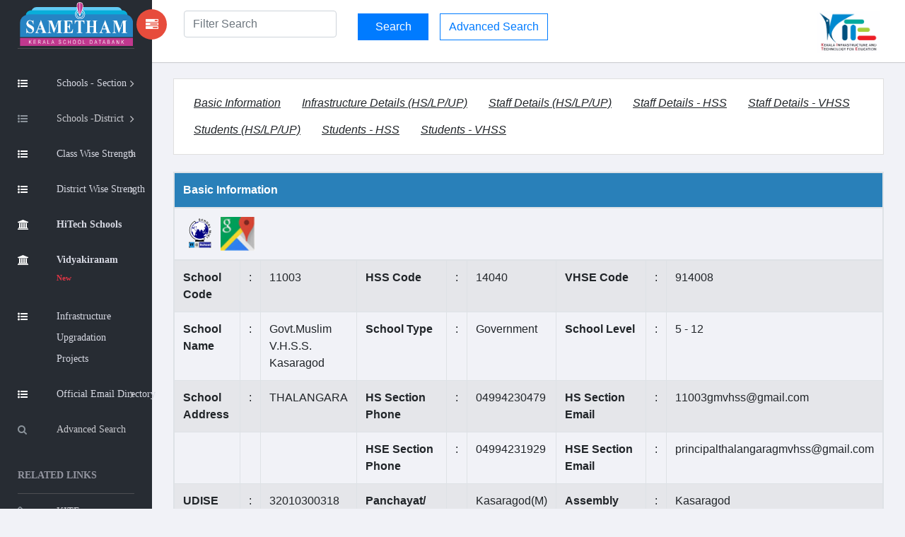

--- FILE ---
content_type: text/html; charset=UTF-8
request_url: https://sametham.kite.kerala.gov.in/11003
body_size: 50220
content:
<!doctype html>
<html class="no-js" lang="en">

<head>
    <meta charset="utf-8">
    <meta http-equiv="X-UA-Compatible" content="IE=edge">

    <!-- SEO -->
<meta name="keywords" content="Sametham,sametham,Sametham kite,sametham school, kite sametham,kite,KITE Sametham, Kerala School Data Bank, find school Kerala, school directory Kerala, school list Kerala, government schools Kerala, aided schools Kerala, unaided schools Kerala, school details Kerala, academic information Kerala, school infrastructure Kerala, Kerala education statistics, Kerala school database, search schools Kerala, Kerala school info, Kerala education portal" />
    <meta name="description" content="Sametham, the official Kerala School Data Bank by KITE, provides authentic academic and infrastructure details of government, aided, and recognized unaided schools across Kerala.">
    <meta name="viewport" content="width=device-width, initial-scale=1">
    <meta name="google-site-verification" content="Xf-JWj9GDTaEpS4G16oQR1TZHZAvi9Qgdv-e6dPoQJo" />
    <title>Sametham - Kerala School Data Bank | KITE</title>

    <!-- IMPORTANT for Google -->
    <meta name="robots" content="index, follow">
    

    <!-- Theme / Favicon -->
    <meta name="theme-color" content="#ffffff">
    <link rel="shortcut icon" href="https://sametham.kite.kerala.gov.in/assets/images/favicon.ico">
	
    <!-- CSS -->
    <link rel="stylesheet" href="https://sametham.kite.kerala.gov.in/assets/vendors/bootstrap/dist/css/bootstrap.min.css">
    <link rel="stylesheet" href="https://sametham.kite.kerala.gov.in/assets/vendors/font-awesome/css/font-awesome.min.css">
    <link rel="stylesheet" href="https://sametham.kite.kerala.gov.in/assets/vendors/themify-icons/css/themify-icons.css">
    <link rel="stylesheet" href="https://sametham.kite.kerala.gov.in/assets/vendors/flag-icon-css/css/flag-icon.min.css">
    <link rel="stylesheet" href="https://sametham.kite.kerala.gov.in/assets/css/style.css">

    <!-- Inline custom styles -->
    <style>
        @page {
            size: auto;
            margin: 3mm;
        }

        @media print {

            a,
            aside.left-panel,
            title,
            #header,
            #footer,
            .header,
            .footer {
                display: none !important;
                visibility: hidden !important;
            }

            a[href]:after {
                content: none !important;
            }
        }

        .panhead {
            background-color: #2980b9 !important;
            color: #ffffff;
        }

        .border-divs {
            border-radius: 8px !important;
        }

        .btn-2684c4 {
            color: #fff;
            background-color: #2684c4;
            border-color: #2684c4;
        }
    </style>

    <!-- jQuery -->
    <script src="https://sametham.kite.kerala.gov.in/assets/vendors/jquery/dist/jquery.min.js"></script>

    <!-- Analytics -->
    <script>
        var site_url = "https://sametham.kite.kerala.gov.in/";
        var img_url = "https://sametham.kite.kerala.gov.in/";
        var base_path = "https://sametham.kite.kerala.gov.in/";

        window.dataLayer = window.dataLayer || [];

        function gtag() {
            dataLayer.push(arguments);
        }
        gtag('js', new Date());
        gtag('config', 'UA-90382178-3');

        $(document).ready(function() {
            $("#searchvals").focus();
        });

        var csrf_token = '';
    </script>

        </head>

<body>
    <!-- Left Panel -->
    <aside id="left-panel" class="left-panel">
        <nav class="navbar navbar-expand-sm navbar-default">
            <div class="navbar-header">
                <button class="navbar-toggler" type="button" data-toggle="collapse" data-target="#main-menu" aria-controls="main-menu" aria-expanded="false" aria-label="Toggle navigation">
                    <i class="fa fa-bars"></i>
                </button>
                <a class="navbar-brand" href="https://sametham.kite.kerala.gov.in/">
                    <img src="https://sametham.kite.kerala.gov.in/assets/images/sametham.png" alt="Sametham">
                </a>
                <a class="navbar-brand hidden" href="https://sametham.kite.kerala.gov.in/"><i class="fa fa-home"></i></a>
            </div>
            <br>
            <div id="main-menu" class="main-menu collapse navbar-collapse">
                <ul class="nav navbar-nav">
  <!--  <li class="active">
        <a href="https://sametham.kite.kerala.gov.in/"> <i class="menu-icon fa fa-home"></i>Home </a>
    </li>-->
    <li class="menu-item-has-children dropdown active" title="Schools -Section">
        <a href="#" class="dropdown-toggle" data-toggle="dropdown" aria-haspopup="true" aria-expanded="false"> <i class="menu-icon fa fa-list-ul"></i>Schools - Section </a>
        <ul class="sub-menu children dropdown-menu">
            <li><i class="fa fa-file"></i><a href="https://sametham.kite.kerala.gov.in/publicView/districtwise/LP">LP Schools</a></li>
            <li><i class="fa fa-file"></i><a href="https://sametham.kite.kerala.gov.in/publicView/districtwise/UP">UP Schools</a></li>
            <li><i class="fa fa-file"></i><a href="https://sametham.kite.kerala.gov.in/publicView/districtwise/HS">High Schools</a></li>
            <li><i class="fa fa-file"></i><a href="https://sametham.kite.kerala.gov.in/publicView/schoolconsolidationhse">HSE Schools</a></li>
            <li><i class="fa fa-file"></i><a href="https://sametham.kite.kerala.gov.in/publicView/schoolconsolidationvhse">VHSE Schools</a></li>
        </ul>
    </li>

    <li class="menu-item-has-children dropdown"  title="Schools -District">
      <a href="#" class="dropdown-toggle" data-toggle="dropdown" aria-haspopup="true" aria-expanded="false"> <i class="menu-icon fa fa-list-ul"></i>Schools -District</a>
      <ul class="sub-menu children dropdown-menu">
          <li><i class="fa fa-file"></i><a href="https://sametham.kite.kerala.gov.in/search/districtWiseSchools/1">TVM</a></li>
          <li><i class="fa fa-file"></i><a href="https://sametham.kite.kerala.gov.in/search/districtWiseSchools/2">KLM</a></li>
          <li><i class="fa fa-file"></i><a href="https://sametham.kite.kerala.gov.in/search/districtWiseSchools/3">PTN</a></li>
          <li><i class="fa fa-file"></i><a href="https://sametham.kite.kerala.gov.in/search/districtWiseSchools/4">ALP</a></li>
          <li><i class="fa fa-file"></i><a href="https://sametham.kite.kerala.gov.in/search/districtWiseSchools/5">KTM</a></li>
          <li><i class="fa fa-file"></i><a href="https://sametham.kite.kerala.gov.in/search/districtWiseSchools/6">IDK</a></li>
          <li><i class="fa fa-file"></i><a href="https://sametham.kite.kerala.gov.in/search/districtWiseSchools/7">EKM</a></li>
          <li><i class="fa fa-file"></i><a href="https://sametham.kite.kerala.gov.in/search/districtWiseSchools/8">TSR</a></li>
          <li><i class="fa fa-file"></i><a href="https://sametham.kite.kerala.gov.in/search/districtWiseSchools/9">PKD</a></li>
          <li><i class="fa fa-file"></i><a href="https://sametham.kite.kerala.gov.in/search/districtWiseSchools/10">MLP</a></li>
          <li><i class="fa fa-file"></i><a href="https://sametham.kite.kerala.gov.in/search/districtWiseSchools/11">KKD</a></li>
          <li><i class="fa fa-file"></i><a href="https://sametham.kite.kerala.gov.in/search/districtWiseSchools/12">WYD</a></li>
          <li><i class="fa fa-file"></i><a href="https://sametham.kite.kerala.gov.in/search/districtWiseSchools/13">KNR</a></li>
          <li><i class="fa fa-file"></i><a href="https://sametham.kite.kerala.gov.in/search/districtWiseSchools/14">KGD</a></li> 
        </ul>
    </li>


    <li class="menu-item-has-children dropdown active" title="Schools -Section">
        <a href="#" class="dropdown-toggle" data-toggle="dropdown" aria-haspopup="true" aria-expanded="false"> <i class="menu-icon fa fa-list-ul"></i><div class="nav wrapclass">Class Wise Strength</div></a>
        <ul class="sub-menu children dropdown-menu">
			<li><i class="fa fa-file"></i><a href="https://sametham.kite.kerala.gov.in/welcome/studsC2025">Academic Year 2025-26</a></li>
            <!--<li><i class="fa fa-file"></i><a href="https://sametham.kite.kerala.gov.in/welcome/studsC2023">Academic Year 2023-24</a></li>-->
            <!--<li><i class="fa fa-file"></i><a href="https://sametham.kite.kerala.gov.in/welcome/studsC2022">Academic Year 2022-23</a></li>-->
            <!--<li><i class="fa fa-file"></i><a href="https://sametham.kite.kerala.gov.in/welcome/sixthWorkingdayC2019">Academic Year 2019-20</a></li>
            <li><i class="fa fa-file"></i><a href="https://sametham.kite.kerala.gov.in/welcome/sixthWorkingdayC2018">Academic Year 2018-19</a></li>-->
        </ul>
    </li>

    <li class="menu-item-has-children dropdown active" title="Schools -Section">
        <a href="#" class="dropdown-toggle" data-toggle="dropdown" aria-haspopup="true" aria-expanded="false"> <i class="menu-icon fa fa-list-ul"></i><div class="nav wrapclass">District Wise Strength</div></a>
        <ul class="sub-menu children dropdown-menu">
			<li><i class="fa fa-file"></i><a href="https://sametham.kite.kerala.gov.in/welcome/studsD2025">Academic Year 2025-26</a></li>
            <!--<li><i class="fa fa-file"></i><a href="https://sametham.kite.kerala.gov.in/welcome/studsD2023">Academic Year 2023-24</a></li>-->
            <!--<li><i class="fa fa-file"></i><a href="https://sametham.kite.kerala.gov.in/welcome/studsD2022">Academic Year 2022-23</a></li>-->
            <!--<li><i class="fa fa-file"></i><a href="https://sametham.kite.kerala.gov.in/welcome/sixthWorkingdayD2019">Academic Year 2019-20</a></li>
            <li><i class="fa fa-file"></i><a href="https://sametham.kite.kerala.gov.in/welcome/sixthWorkingdayD2018">Academic Year 2018-19</a></li>-->
        </ul>
    </li>
    <li title="HiTech Schools" class="active">
        <a href="https://sametham.kite.kerala.gov.in/hitech/dashboard"> <i class="menu-icon fa fa-bank"></i><div class="nav wrapclass"><b>HiTech Schools</b></div></a>
    </li>
        <li title="HiTech Schools" class="active">
        <a href="https://sametham.kite.kerala.gov.in/vidhyakiranam/dashboard"> <i class="menu-icon fa fa-bank"></i><div class="nav wrapclass"><b>Vidyakiranam<sup class="text-danger"> New</sup></b></div></a>
    </li>
    <li title="KIIFB Funded Schools" class="active">
       <a href="https://sametham.kite.kerala.gov.in/KIIFBFundedSchools"> <i class="menu-icon fa fa-list-ul"></i><div class="nav wrapclass">Infrastructure Upgradation Projects</div></a>
    </li>
    <!-- <li class="menu-item-has-children dropdown active" title="Infrastructure">
        <a href="https://sametham.kite.kerala.gov.in/KIIFBFundedSchools"><i class="menu-icon fa fa-list-ul"> KIIFB Funded Schools</a> -->
        <!-- <ul class="sub-menu children dropdown-menu">
        <li><i class="fa fa-file"></i><a href="https://sametham.kite.kerala.gov.in/KIIFBFundedSchools">KIIFB Funded Schools</a></li>
        </ul> -->
    <!-- </li> -->
    <li class="menu-item-has-children dropdown active" title="Email Directory">
    <a href="#" class="dropdown-toggle" data-toggle="dropdown" aria-haspopup="true" aria-expanded="false"> <i class="menu-icon fa fa-list-ul"></i><div class="nav wrapclass">Official Email Directory</div></a>
        <ul class="sub-menu children dropdown-menu">
          <li><i class="fa fa-file"></i><a href="https://sametham.kite.kerala.gov.in/Emaildirectory/dge">DGE Office</a></li>
          <li><i class="fa fa-file"></i><a href="https://sametham.kite.kerala.gov.in/Emaildirectory/dde">DDE Offices</a></li>
          <li><i class="fa fa-file"></i><a href="https://sametham.kite.kerala.gov.in/Emaildirectory/deo">DEO Offices</a></li>
          <li><i class="fa fa-file"></i><a href="https://sametham.kite.kerala.gov.in/Emaildirectory/aeo">AEO Offices</a></li>
        </ul>
    </li>
   <!-- <li title="HiTech Schools">
        <a href="https://sametham.kite.kerala.gov.in/hitech/dashboard"> <i class="menu-icon fa fa-bank"></i>HiTech Schools<sup class="text-warning"> New</sup> </a>
    </li> -->
     <li title="Advanced Search">
        <a href="https://sametham.kite.kerala.gov.in/search/advanced_search_interface"> <i class="menu-icon fa fa-search"></i>Advanced Search </a>
    </li>



    <h3 class="menu-title">Related Links</h3><!-- /.menu-title -->
    <li title="KITE" > <a href="http://www.kite.kerala.gov.in/" target="_blank"> <i class="menu-icon fa fa-link"></i>KITE </a></li>
    <li title="SAMAGRA"> <a href="https://samagra.kite.kerala.gov.in/" target="_blank"> <i class="menu-icon fa fa-link"></i>SAMAGRA</a></li>
    <li title="School Wiki"> <a href="https://schoolwiki.in/" target="_blank"> <i class="menu-icon fa fa-link"></i>School Wiki</a></li>
    <li title="VICTERS"> <a href="https://victers.kite.kerala.gov.in/" target="_blank"> <i class="menu-icon fa fa-link"></i>VICTERS</a></li>
    <li title="SAMPOORNA"> <a href="https://sampoorna.kite.kerala.gov.in" target="_blank"> <i class="menu-icon fa fa-link"></i>SAMPOORNA</a></li>
    <li title="KOOL"> <a href="https://kool.kite.kerala.gov.in/" target="_blank"> <i class="menu-icon fa fa-link" ></i>KOOL</a></li>
    <li title="Little Kites"> <a href="https://kite.kerala.gov.in/littlekites/lkms/" target="_blank"> <i class="menu-icon fa fa-link" title="KOOL"></i>Little Kite's</a></li>

    <h5 class="menu-title" title="KITE State Office">Contact No</h5>
    <li> <a href="javascript:void(0)"> <i class="menu-icon fa fa-phone" title="Contact"></i>0471 2529800</a></li>
    <li> <a href="javascript:void(0)"> <i class="menu-icon fa  " title="Email"></i>contact@kite.kerala.gov.in</a></li>
 </ul>
            </div>
        </nav>
    </aside>

    <!-- Right Panel -->
    <div id="right-panel" class="right-panel">
        <!-- Header -->
                <header id="header" class="header">
            <div class="header-menu">
    <form method="post" class="search-form" id="live-search-form" name="live-search-form" style="display:inline;"  action="https://sametham.kite.kerala.gov.in/search">
        <div class="col-lg-3 col-md-3 col-sm-2 col-xs-3">
            <a id="menuToggle" style="display: flex !important;
  justify-content: space-around !important;
  align-items: center !important;" class="menutoggle pull-left"><i class="fa fa fa-tasks"></i></a>
            <div class="header-left" style='margin-left:10px;'>
                <input type="text" name="liveSearchVals" id="liveSearchVals" class="form-control" placeholder="Filter Search" style="display:inline;" autocomplete="off">
                <input type="hidden" name="searchvals" id="searchvals" class="form-control" placeholder="Enter School Code or School Name">
                <div id="liveSearchResults" class="dropdown-menu show" aria-labelledby="dropdownMenuButton" x-placement="bottom-start"  
                     style="display:none;position: absolute; transform: translate3d(0px, 40px, 0px); top: 95%; left: 4%; 
                     will-change: transform;min-width:21rem;">

                </div>
            </div>
        </div>
        <div class="col-lg-6 col-md-9 col-sm-9 col-xs-9" id="liveSearchDiv">
            <input type="submit" name="" class="btn btn-primary" value="Search" id=""  style="display:inline; width:100px;margin-top:4px;margin-bottom:4px;">
            &nbsp;&nbsp;
            <a href="https://sametham.kite.kerala.gov.in/search/advanced_search_interface" class="btn btn-outline-primary">Advanced Search</a>
        </div>
        <div class="col-lg-3 col-sm-1">
            <div class="user-area dropdown float-right">
                <a href="javascript:void(0)" class="dropdown-toggle" data-toggle="dropdown" aria-haspopup="true" aria-expanded="false">
                    <img src="https://sametham.kite.kerala.gov.in/assets/images/kite_logo.png" style="height:60px;">
                </a>
            </div>
        </div>
    </form>
        </header>
        
        <div class="content mt-3">
            <!-- #page-title end -->
<style>
td{
  text-align:left!important;
}
.panhead{
	background-color:#2980b9!important;color:#ffffff;
}
  #infra tr td:nth-child(1) { font-weight:bold; }
  #infra tr td:nth-child(4) { font-weight:bold; }
  #infra tr td:nth-child(7) { font-weight:bold; }

	#basic tr td:nth-child(1) { font-weight:bold; }
	#basic tr td:nth-child(4) { font-weight:bold; }
	#basic tr td:nth-child(7) { font-weight:bold; }
</style>




<div class="col-lg-12">
  <div class="card">
  <div class="card-body">
 <a href="#Basic_Information" class="btn"><u><i>Basic Information</i></u></a>

 <a href="#infra-lpuphs" class="btn"><u><i> Infrastructure Details (HS/LP/UP)</i></u> </a>

  <a href="#staff-lpuphs" class="btn"><u><i>Staff Details (HS/LP/UP)</i></u></a>

  <a href="#staff-hss" class="btn"><u><i>Staff Details - HSS</i></u></a>

  <a href="#staff-vhss" class="btn"><u><i>Staff Details - VHSS</i></u></a>

  <a href="#students-lpuphs" class="btn"><u><i>Students (HS/LP/UP)</i></u> </a>

  <a href="#students-hss" class="btn"><u><i>Students - HSS</i></u></a>

  <a href="#students-vhss" class="btn"><u><i>Students - VHSS</i></u></a>
</div>
</div>
</div>
<div class="col-lg-12" id="Basic_Information">
    <div class="table table-responsive table-bordered"   >
        <table class="table table-striped" id="basic">
            <thead>
                <tr class="panhead">
                    <th colspan="12">Basic Information </td>
                </tr>
								<tr class=" ">
                    <th colspan="12"><a target="_blank" href="https://schoolwiki.in/11003" title="school Wiki "><img  title="School Wiki " width="5%" class="imgwiki" src="https://sametham.kite.kerala.gov.in/assets/images/Schoolwiki-logo.png"></a>											<a target="_blank" href="http://maps.google.com/maps?q=12.485488999999999,74.990594000000002"><img title="Location"  style="width:5%" src="https://sametham.kite.kerala.gov.in/assets/images/googlemap.png"> </a>										 </td>
                </tr>

            </thead>
            <tbody>
                <tr  >
                    <td>School Code</td>
                    <td>:</td>
                    <td>11003</td>
                    <td>HSS Code</td>
                    <td>:</td>
                    <td>14040                    </td>
                    <td>VHSE Code</td>
                    <td>:</td>
                    <td>914008                    </td>
                </tr>





                <tr  >
                    <td>School Name</td>
                    <td>:</td>
                    <td>Govt.Muslim V.H.S.S.<br>Kasaragod</td>
                    <td>School Type</td>
                    <td>:</td>
                    <td>Government</td>
                    <td>School Level</td>
                    <td>:</td>
                    <td>5 - 12 </td>
                </tr>
                <tr  >
                    <td>School Address</td>
                    <td>:</td>
                    <td>THALANGARA</td>
                    <td>HS Section Phone</td>
                    <td>:</td>
                    <td>04994230479</td>
                    <td>HS Section Email</td>
                    <td>:</td>
                    <td>11003gmvhss@gmail.com</td>
                </tr>

                <tr  >
                    <td> &nbsp; </td>
                    <td> &nbsp;</td>
                    <td>&nbsp;</td>
                    <td>HSE Section Phone</td>
                    <td>:</td>
                    <td>04994231929</td>
                    <td>HSE Section Email</td>
                    <td>:</td>
                    <td>principalthalangaragmvhss@gmail.com</td>
                </tr>


                <tr  >
                    <td>UDISE Code</td>
                    <td> : </td>
                    <td>32010300318</td>
                    <td>Panchayat/ Municipality/<br> Corporation</td>
                    <td>&nbsp;</td>
                    <td>Kasaragod<span title="Muncipality">(M)</span></td>
                    <td>Assembly Constituency</td>
                    <td>:</td>
                    <td>Kasaragod</td>
                </tr>
                <tr  >
                    <td>Revenue District</td>
                    <td>:</td>
                    <td>Kasaragod</td>
                    <td>Education District</td>
                    <td>:</td>
                    <td>Kasaragod</td>
                    <td>Sub District</td>
                    <td>:</td>
                    <td>Kasaragod</td>
                </tr>
                <tr  >
                    <td>PIN Code</td>
                    <td>:</td>
                    <td>671122</td>
                    <td>Parliament Constituency</td>
                    <td>:</td>
                    <td>Kasaragod
</td>
                    <td>Is Hilly Area</td>
                    <td>:</td>
                    <td>Yes                    </td>
                </tr>
                <tr  >
                    <td>Is Coastal Area</td>
                    <td>:</td>
                    <td>No                    </td>
                    <td>School Established <br>Year</td>
                    <td>:</td>
                    <td>1944                    </td>
                    <td>HSE Start Year</td>
                    <td>:</td>
                    <td>2004</td>
                </tr>
            </tbody>
        </table>
    </div>
</div>
<div class="col-lg-12"  id="infra-lpuphs">
    <div class="table table-responsive">
        <table class="table table-striped" id="infra">
            <thead>
                <tr class="panhead">
                    <th colspan="12" class="font-size15"  style="font-weight:bold;">Infrastructure Details (HS/LP/UP)</td>
                </tr>
            </thead>
            <tbody>
                <tr>
                    <td>1. Total Area (Acre)</td>
                    <td>:</td>
                    <td>3 ACRE 98 SENT</td>
                    <td>2. Survey Number(s)</td>
                    <td>:</td>
                    <td>56/4</td>
                    <td>3. Land Obtained for<br> Establishing School</td>
                    <td>:</td>
                    <td>Donated by an Organization</td>
                </tr>
                <tr>
                    <td>4. Land Protected by<br>
                    </td>
                    <td>:</td>
                    <td>Fully</td>
                    <td>5. Building Type</td><td>: </td>
                    <td>Pucaa                    </td>
                    <td>6. Building Plinth Area </td><td>: </td>
                    <td>30000                    </td>
                </tr>
                <tr>
                    <td>7. Building Ownership</td><td>: </td>
                    <td >Owned                    </td>
                    <td>8. Library</td>
                    <td>: </td>
                    <td >Yes<br>No of books: 4854                    </td>
                    <td>9. Electrification</td>
                    <td>: </td>
                    <td>Yes                    </td>
                </tr>
                <tr>
                    <td>10. Solar Power</td>
                    <td>: </td>
                    <td>No                    </td>
                    <td>11. Drinking Water</td>
                    <td>: </td>
                    <td>Borewll                    </td>
                    <td>12. Net Connectivity</td>
                    <td>: </td>
                    <td >Yes                    </td>
                </tr>
                <tr>
                    <td>13. Total Class Room </td><td>: </td>
                    <td >35                    </td>
                    <td>14. Multi Media Room</td><td>: </td>
                    <td >Yes                    </td>
                    <td>15. Total Smart Class Room </td><td>: </td>
                    <td>14                    </td>
                </tr>
                <tr>
                    <td>16. Little KITES </td><td>: </td>
                    <td>Yes                    </td>
                    <td>17. Total Staff Room  </td><td>: </td>
                    <td>3                    </td>
                    <td>18. Computer Lab</td><td>: </td>
                    <td>Yes                    </td>
                </tr>
                <tr>
                    <td>19. Science Lab</td><td>: </td>
                    <td> Yes                    </td>
                    <td>20. Total no.of Computers <br>Available in the School </td><td>: </td>
                    <td> 15                    </td>
                    <td>21. Total no.of Printers <br>Available in the School </td><td>: </td>
                    <td> 1                    </td>
                </tr>
                <tr>
                    <td>22. First Aid Room</td><td>: </td>
                    <td>No                    </td>
                    <td>23. Public Addressing system</td><td>: </td>
                    <td>Yes                    </td>
                    <td>24. Kitchen </td><td>: </td>
                    <td>Yes                    </td>
                </tr>
                <tr>
                    <td>25. CCTV </td><td>: </td>
                    <td>No                    </td>
                    <td>26. Store (Book/Stationary) </td><td>: </td>
                    <td>No                    </td>
                    <td>27. TV Hall</td><td>: </td>
                    <td>No                    </td>
                </tr>
                <tr>
                    <td>28. Canteen</td><td>: </td>
                    <td>No                    </td>
                    <td>29. Rainwater Harvesting</td><td>: </td>
                    <td>Yes                    </td>
                    <td>30. Play Ground</td><td>: </td>
                    <td>Yes  Football                    </td>
                </tr>
                <tr>
                    <td>31. Waste Management System</td><td>: </td>
                    <td>Yes                    </td>
                    <td>32. Autism Park</td><td>: </td>
                    <td>No                    </td>
                    <td>33. Dining Hall</td><td>: </td>
                    <td>Yes                    </td>
                </tr>
                <tr>
                    <td>34. Auditorium </td><td>: </td>
                    <td>Yes                    </td>
                    <td>35. Indoor Stadium </td><td>: </td>
                    <td>No                    </td>
                    <td>36. Students Police </td><td>: </td>
                    <td>No                    </td>
                </tr>
                <tr>
                    <td>37. Music Class Room </td><td>: </td>
                    <td>No                    </td>
                    <td>38. Activities </td><td>: </td>
                    <td> NSS                    </td>
                    <td>39. Agricultural Activity </td><td>: </td>
                    <td>No                    </td>
                </tr>
                <tr>
                    <td>40. Toilet </td><td>: </td>
                    <td>Yes                    </td>
                    <td>41. She Toilet </td><td>: </td>
                    <td>Yes                    </td>
                    <td>42. No. of Toilets for Boys  </td><td>: </td>
                    <td>8                    </td>
                </tr>
                <tr>
                    <td>43. No. of Toilets for Girls  </td><td>: </td>
                    <td>16                    </td>
                    <td>44. No. of Urinals for Boys  </td><td>: </td>
                    <td>8                    </td>
                    <td>45. No. of Urinals for Girls  </td><td>: </td>
                    <td>0                    </td>
                </tr>
                <tr>
                    <td>46. Parking Space </td><td>: </td>
                    <td>Yes                    </td>
                    <td>47. Garden </td><td>: </td>
                    <td>Yes                    </td>
                    <td>48. Transportation </td><td>: </td>
                    <td>                    </td>
                </tr>
                <tr>
                    <td>49. Hostel Facility </td><td>: </td>
                    <td>No                    </td>
                    <td>50. Bio-Gas </td><td>: </td>
                    <td>No                    </td>
                    <td>51. Incinerator Facility </td><td>: </td>
                    <td >No                    </td>
                </tr>
            </tbody>
        </table>
    </div>
</div>
<div class="col-lg-12" id="staff-lpuphs">
    <div class="table table-responsive"  data-userway-font-size="14">
        <table class="table table-striped ">
            <thead>
                <tr class="panhead">
                    <th colspan="9"  class="font-size15"  style="font-weight:bold;">  Staff Details - HS</td>
                </tr>
            </thead>
            <tbody>
                <tr>
                    <th >Head Master Name</td>
                    <td>:</td>
                    <td colspan="6">BINDU P D</td>

                </tr>
                                <tr>
                    <th colspan="9" class="font-size15"   style="font-weight:bold;color:#2980b9">Number of teaching and non teaching staffs  <i style="color: #74ad69">(Click on the links to view more details)</i></td>
                </tr>
                <tr><td colspan='3'>
                                         <a href='https://sametham.kite.kerala.gov.in/publicView/employees/11003/16B/0949'>Clerk -1 </a></td><td colspan='3'>
                                         <a href='https://sametham.kite.kerala.gov.in/publicView/employees/11003/16B/0952'>FTM -1 </a></td></tr><tr><td colspan='3'>
                                         <a href='https://sametham.kite.kerala.gov.in/publicView/employees/11003/16B/1001'>P D Teacher (HG) -2 </a></td><td colspan='3'>
                                         <a href='https://sametham.kite.kerala.gov.in/publicView/employees/11003/16B/1002'>P D Teacher (Senior Grade) -1 </a></td></tr><tr><td colspan='3'>
                                         <a href='https://sametham.kite.kerala.gov.in/publicView/employees/11003/16B/1245'>High School Assistant Social Science (HG) -1 </a></td><td colspan='3'>
                                         <a href='https://sametham.kite.kerala.gov.in/publicView/employees/11003/16B/1901'>High School Assistant English (Snr Gr) -1 </a></td></tr><tr><td colspan='3'>
                                         <a href='https://sametham.kite.kerala.gov.in/publicView/employees/11003/16B/2626'>High School Assistant Hindi -1 </a></td><td colspan='3'>
                                         <a href='https://sametham.kite.kerala.gov.in/publicView/employees/11003/16B/2628'>High School Assistant Arabic -2 </a></td></tr><tr><td colspan='3'>
                                         <a href='https://sametham.kite.kerala.gov.in/publicView/employees/11003/16B/2789'>High School Assistant Physical Science (HG) -1 </a></td><td colspan='3'>
                                         <a href='https://sametham.kite.kerala.gov.in/publicView/employees/11003/16B/30001'>Headmaster/Headmistress (High School) -1 </a></td></tr><tr><td colspan='3'>
                                         <a href='https://sametham.kite.kerala.gov.in/publicView/employees/11003/16B/30048'>Workshop Instructor in Electrical Engineering, Work experience (DTE) -1 </a></td><td colspan='3'>
                                         <a href='https://sametham.kite.kerala.gov.in/publicView/employees/11003/16B/5444'>Junior Hindi Teacher (Sr Gr) -1 </a></td></tr><tr><td colspan='3'>
                                         <a href='https://sametham.kite.kerala.gov.in/publicView/employees/11003/16B/5465'>High School Assistant Malayalam -2 </a></td><td colspan='3'>
                                         <a href='https://sametham.kite.kerala.gov.in/publicView/employees/11003/16B/5568'>High School Assistant Physical Science -1 </a></td></tr><tr><td colspan='3'>
                                         <a href='https://sametham.kite.kerala.gov.in/publicView/employees/11003/16B/5571'>High School Assistant Natural Science -2 </a></td><td colspan='3'>
                                         <a href='https://sametham.kite.kerala.gov.in/publicView/employees/11003/16B/5577'>High School Assistant Social Science -1 </a></td></tr><tr><td colspan='3'>
                                         <a href='https://sametham.kite.kerala.gov.in/publicView/employees/11003/16B/5580'>High School Assistant English -1 </a></td><td colspan='3'>
                                         <a href='https://sametham.kite.kerala.gov.in/publicView/employees/11003/16B/5687'>Physical Education Teacher -1 </a></td></tr><tr><td colspan='3'>
                                         <a href='https://sametham.kite.kerala.gov.in/publicView/employees/11003/16B/8001'>UP School Assistant -6 </a></td><td colspan='3'>
                                         <a href='https://sametham.kite.kerala.gov.in/publicView/employees/11003/16B/8588'>High School Assistant Hindi(HG) -1 </a></td></tr><tr><td colspan='3'>
                                         <a href='https://sametham.kite.kerala.gov.in/publicView/employees/11003/16B/8826'>Office Attendant -1 </a></td><td colspan='3'>
                                         <a href='https://sametham.kite.kerala.gov.in/publicView/employees/11003/16B/8915'>High School Assistant Mathematics -3 </a></td></tr><tr><td colspan='3'>
                                         <a href='https://sametham.kite.kerala.gov.in/publicView/employees/11003/16B/9987'>Office Attendant -1 </a></td><td colspan='3'>
                                         <a href='https://sametham.kite.kerala.gov.in/publicView/employees/11003/16B/9999'>Full time Arabic Teacher -1 </a></td></tr><tr><th  colspan="4"><a href=https://sametham.kite.kerala.gov.in/publicView/employees/11003/16B> Total Employees - 35</a></th></tr>             </tbody>
        </table>
    </div>
</div>
    <div class="col-lg-12"  id="staff-hss">
        <div class="table table-responsive">
            <table class="table table-striped" >
                <thead>
                    <tr class="panhead">
                        <td colspan="6"  class="font-size15"  style="font-weight:bold;" >Staff Details - HSS</td>
                    </tr>
                </thead>
                <tbody>
                  <tr>
                      <th >Principal Name</td>
                      <td>:</td>
                      <td colspan="4">
                  NASEEMA M                       </td>
                  </tr>
                  <tr><td colspan="4" style="color:red;">No Data Found!</td></tr>

            </table>
        </div>

    </div>


<div class="col-lg-12"  id="staff-vhss">
<div class="table table-responsive">
<table class="table table-striped" >
<thead>
<tr class="panhead">
<td colspan="6"  class="font-size15"  style="font-weight:bold;">Staff Details - VHSS</td>
</tr>
</thead>
<tbody>
<tr><td colspan="4" style="color:red;">No Data Found!</td></tr>

</table>
</div>

</div>


<div class="col-lg-12" id="students-lpuphs">
    <div class="table table-responsive"  data-userway-font-size="14">
        <table class="table table-striped"  style="text-align: center;">
            <thead>
                <tr class="panhead">
                    <th colspan="16" class="font-size15"   style="font-weight:bold;">Students Details 2025-26 ( മീ‍ഡിയം അടിസ്ഥാനമാക്കിയുള്ള കുുട്ടികളുടെ എണ്ണം )</td>
                </tr>
            </thead>
            <tbody>
                <tr style="font-weight:bold;text-transform:uppercase;" class="font-size15">
                    <td style="text-align: center;" rowspan="3">Standard</td>
                </tr>
                <tr style="font-weight:bold;text-transform:uppercase;"  class="font-size15">
                    <td colspan="3" style="text-align: center">Malayalam</td>
                    <td colspan="3" style="text-align: center">English</td>
                    <td colspan="3" style="text-align: center">Tamil</td>
                    <td colspan="3" style="text-align: center">Kannada</td>
                    <td colspan="3" style="text-align: center">ALL</td>
                </tr>
                <tr style="font-weight:bold; font-size:9px;text-transform:uppercase;"  class="font-size13">
                    <td>Boys</td>
                    <td>Girls</td>
                    <td>Total</td>
                    <td>Boys</td>
                    <td>Girls</td>
                    <td>Total</td>
                    <td>Boys</td>
                    <td>Girls</td>
                    <td>Total</td>
                    <td>Boys</td>
                    <td>Girls</td>
                    <td>Total</td>
                    <td>Boys</td>
                    <td>Girls</td>
                    <td>Total</td>
                </tr>
                                        <tr class="row-odd">

                            <td style="font-weight:bold;">5</td>

                            <td>10</td>
                            <td>8</td>
                            <td>18</td>

                            <td>18</td>
                            <td>18</td>
                            <td>36</td>


                            <td>0</td>
                            <td>0</td>
                            <td>0</td>


                            <td>0</td>
                            <td>0</td>
                            <td>0</td>

                            <td>28</td>
                            <td>26</td>
                            <td>54</td>

                        </tr>

                                <tr class="row-even">

                            <td style="font-weight:bold;">6</td>

                            <td>5</td>
                            <td>7</td>
                            <td>12</td>

                            <td>30</td>
                            <td>25</td>
                            <td>55</td>


                            <td>0</td>
                            <td>0</td>
                            <td>0</td>


                            <td>0</td>
                            <td>0</td>
                            <td>0</td>

                            <td>35</td>
                            <td>32</td>
                            <td>67</td>

                        </tr>

                                <tr class="row-odd">

                            <td style="font-weight:bold;">7</td>

                            <td>14</td>
                            <td>20</td>
                            <td>34</td>

                            <td>25</td>
                            <td>31</td>
                            <td>56</td>


                            <td>0</td>
                            <td>0</td>
                            <td>0</td>


                            <td>0</td>
                            <td>0</td>
                            <td>0</td>

                            <td>39</td>
                            <td>51</td>
                            <td>90</td>

                        </tr>

                                <tr class="row-even">

                            <td style="font-weight:bold;">8</td>

                            <td>30</td>
                            <td>16</td>
                            <td>46</td>

                            <td>34</td>
                            <td>41</td>
                            <td>75</td>


                            <td>0</td>
                            <td>0</td>
                            <td>0</td>


                            <td>0</td>
                            <td>0</td>
                            <td>0</td>

                            <td>64</td>
                            <td>57</td>
                            <td>121</td>

                        </tr>

                                <tr class="row-odd">

                            <td style="font-weight:bold;">9</td>

                            <td>27</td>
                            <td>19</td>
                            <td>46</td>

                            <td>48</td>
                            <td>38</td>
                            <td>86</td>


                            <td>0</td>
                            <td>0</td>
                            <td>0</td>


                            <td>0</td>
                            <td>0</td>
                            <td>0</td>

                            <td>75</td>
                            <td>57</td>
                            <td>132</td>

                        </tr>

                                <tr class="row-even">

                            <td style="font-weight:bold;">10</td>

                            <td>29</td>
                            <td>20</td>
                            <td>49</td>

                            <td>48</td>
                            <td>36</td>
                            <td>84</td>


                            <td>0</td>
                            <td>0</td>
                            <td>0</td>


                            <td>0</td>
                            <td>0</td>
                            <td>0</td>

                            <td>77</td>
                            <td>56</td>
                            <td>133</td>

                        </tr>

                            <tr style="font-weight:bold;"  class="row-even" >
                        <td align="center" colspan="">Total</td>
                        <td> 115 </td>
                        <td> 90 </td>
                        <td> 205 </td>

                        <td> 203 </td>
                        <td> 189 </td>
                        <td> 392 </td>

                        <td> 0 </td>
                        <td> 0 </td>
                        <td> 0 </td>

                        <td> 0 </td>
                        <td> 0 </td>
                        <td> 0 </td>

                        <td> 318 </td>
                        <td> 279 </td>
                        <td style="color:blue"> 597 </td>
                    </tr>
            </tbody>
        </table>
    </div>
</div>

                        <div class="col-lg-12" id="students-hss" >
        <div class="table table-responsive table-bordered"  data-userway-font-size="14">
            <table class="table table-striped"  style="text-align: center;">
                <thead>
                    <tr class="panhead">
                        <th colspan="5" class="font-size15"   style="font-weight:bold;">Students Details of HSS ( ഹയർ സെക്കൻഡറി കുുട്ടികളുടെ എണ്ണം )</td>
                    </tr>
                </thead>
                <tbody>
                    <tr style="font-weight:bold;text-transform:uppercase;" class="font-size15">
                        <td style="text-align: center;"  >Standard</td>
                        <td   style="text-align: center">Science</td>
                        <td   style="text-align: center">Commerce</td>
                        <td   style="text-align: center">Humanities</td>
                        <td   style="text-align: center">ALL</td>
                    </tr>
                    <!-- <tr style="font-weight:bold;text-transform:uppercase;"  class="font-size15">
                        <td colspan="3" style="text-align: center">Science</td>
                        <td colspan="3" style="text-align: center">Commerce</td>
                        <td colspan="3" style="text-align: center">Humanities</td>
                        <td colspan="3" style="text-align: center">ALL</td>
                    </tr> -->
                    <!-- <tr style="font-weight:bold;text-transform:uppercase;"  class="font-size15">
                        <td   style="text-align: center">Science</td>
                        <td   style="text-align: center">Commerce</td>
                        <td   style="text-align: center">Humanities</td>
                        <td   style="text-align: center">ALL</td>
                    </tr> -->
                    <!-- <tr style="font-weight:bold; font-size:9px;text-transform:uppercase;"  class="font-size13">

                        <td>Boys</td>
                        <td>Girls</td>
                        <td>Total</td>

                        <td>Boys</td>
                        <td>Girls</td>
                        <td>Total</td>

                        <td>Boys</td>
                        <td>Girls</td>
                        <td>Total</td>

                        <td>Boys</td>
                        <td>Girls</td>
                        <td>Total</td>
                    </tr> -->
                  
                    <!-- <tr class="row-even">
                        <td style="font-weight:bold;"> + 1</a>
                        </td>
                        <td></td>
                        <td></td>
                        <td>0</td>
                        <td></td >
                        <td></td>
                        <td>0</td>
                        <td></td>
                        <td></td>
                        <td>0</td>
                        <td>0</td>
                        <td>0</td>
                        <td style="color:blue; font-weight:bold;">0</td>
                    </tr> -->
                    <tr class="row-even">
                        <td style="font-weight:bold;"> + 1</a>
                        </td>
                        <td>65</td>
                        <td>125</td >
                        <td>64</td>
                        <td style="color:blue; font-weight:bold;">254</td>
                    </tr>
                    <tr class="row-even">
                        <td style="font-weight:bold;"> + 2</a>
                        </td>
                        <td>67</td>
                        <td>72</td >
                        <td>68</td>
                        <td style="color:blue; font-weight:bold;">207</td>
                    </tr>
                    <!-- <tr class="row-even">
                        <td style="font-weight:bold;"> + 2</a>
                        </td>
                        <td></td>
                        <td></td>
                        <td>0</td>
                        <td></td >
                        <td></td>
                        <td>0</td>
                        <td></td>
                        <td></td>
                        <td>0</td>
                        <td>0</td>
                        <td>0</td>
                        <td style="color:blue; font-weight:bold;">0</td>
                    </tr> -->
                </tbody>
            </table>
        </div>
    </div>
    <div class="col-lg-12" id="students-vhss">
        <div class="table table-responsive"  data-userway-font-size="14">
            <table class="table table-striped"  style="text-align: center;">
                <thead>
                    <tr class="panhead">
                        <th colspan="16" class="font-size15"   style="font-weight:bold;">Students Details of VHSS ( വി എച്ച് എസ് എസ് &nbsp; കുുട്ടികളുടെ എണ്ണം )</td>
                    </tr>
                </thead>
                <tbody>
                    <tr style="font-weight:bold;text-transform:uppercase;"  class="font-size15">
                        <td style="text-align: center">PLUS ONE</td>
                        <td style="text-align: center">PLUS TWO</td>
                        <td style="text-align: center">ALL</td>
                    </tr>
                    <tr>
                        <td>60</td>
                        <td>60</td>
                        <td>120</td>
                    </tr>
                </tbody>
            </table>
        </div>
    </div>
        </div>
    </div>

    <!-- Scripts -->
    <script src="https://sametham.kite.kerala.gov.in/assets/js/jquery.js"></script>
    <script src="https://sametham.kite.kerala.gov.in/assets/vendors/bootstrap/dist/js/bootstrap.min.js"></script>
    <script src="https://sametham.kite.kerala.gov.in/assets/js/main.js"></script>
    <script src="https://sametham.kite.kerala.gov.in/assets/js/dashboard.js"></script>
    <script src="https://sametham.kite.kerala.gov.in/assets/js/widgets.js"></script>

    <script>
        $(document).ready(function() {
            $("#districtwise").hide();
            $("#classs, #list, #totalS").addClass('clr');
            $("#graphicalview, #first, #second").hide();
        });

        function showvhseStuds(yr) {
            $("#first, #second, #total, #graphicalview").hide();
            $("#firstS, #totalS, #secondS, #graph").removeClass('clr');

            if (yr == '1') {
                $("#first").show();
                $("#firstS").addClass('clr');
            } else if (yr == '2') {
                $("#second").show();
                $("#secondS").addClass('clr');
            } else if (yr == '3') {
                $("#total").show();
                $("#totalS").addClass('clr');
            } else if (yr == '4') {
                $("#graphicalview").show();
                $("#graph").addClass('clr');
            }
        }
    </script>

    <script type="text/javascript">
        $(function() {
            if ($("#VIDHYAKIRANAM_form #VIDHYAKIRANAM_school").length > 0) {
                $("#VIDHYAKIRANAM_school").select2();
            }
            $('#VIDHYAKIRANAM_school').on('change', function() {
                var selectedValue = $(this).val();
                if (selectedValue) {
                    $("#VIDHYAKIRANAM_form").submit();
                }
            });
        });
    </script>
</body>

</html>


--- FILE ---
content_type: application/javascript
request_url: https://sametham.kite.kerala.gov.in/assets/js/dashboard.js
body_size: 3360
content:
( function ( $ ) {
    "use strict";


// const brandPrimary = '#20a8d8'
const brandSuccess = '#4dbd74'
const brandInfo = '#63c2de'
const brandDanger = '#f86c6b'

function convertHex (hex, opacity) {
  hex = hex.replace('#', '')
  const r = parseInt(hex.substring(0, 2), 16)
  const g = parseInt(hex.substring(2, 4), 16)
  const b = parseInt(hex.substring(4, 6), 16)

  const result = 'rgba(' + r + ',' + g + ',' + b + ',' + opacity / 100 + ')'
  return result
}

function random (min, max) {
  return Math.floor(Math.random() * (max - min + 1) + min)
}

    var elements = 27
    var data1 = []
    var data2 = []
    var data3 = []

    for (var i = 0; i <= elements; i++) {
      data1.push(random(50, 200))
      data2.push(random(80, 100))
      data3.push(65)
    }


    //Traffic Chart
    var ctx = document.getElementById( "trafficChart" );
    //ctx.height = 200;
    var myChart = new Chart( ctx, {
        type: 'line',
        data: {
            labels: ['M', 'T', 'W', 'T', 'F', 'S', 'S', 'M', 'T', 'W', 'T', 'F', 'S', 'S', 'M', 'T', 'W', 'T', 'F', 'S', 'S', 'M', 'T', 'W', 'T', 'F', 'S', 'S'],
            datasets: [
            {
              label: 'My First dataset',
              backgroundColor: convertHex(brandInfo, 10),
              borderColor: brandInfo,
              pointHoverBackgroundColor: '#fff',
              borderWidth: 2,
              data: data1
          },
          {
              label: 'My Second dataset',
              backgroundColor: 'transparent',
              borderColor: brandSuccess,
              pointHoverBackgroundColor: '#fff',
              borderWidth: 2,
              data: data2
          },
          {
              label: 'My Third dataset',
              backgroundColor: 'transparent',
              borderColor: brandDanger,
              pointHoverBackgroundColor: '#fff',
              borderWidth: 1,
              borderDash: [8, 5],
              data: data3
          }
          ]
        },
        options: {
            //   maintainAspectRatio: true,
            //   legend: {
            //     display: false
            // },
            // scales: {
            //     xAxes: [{
            //       display: false,
            //       categoryPercentage: 1,
            //       barPercentage: 0.5
            //     }],
            //     yAxes: [ {
            //         display: false
            //     } ]
            // }


            maintainAspectRatio: true,
            legend: {
                display: false
            },
            responsive: true,
            scales: {
                xAxes: [{
                  gridLines: {
                    drawOnChartArea: false
                  }
                }],
                yAxes: [ {
                      ticks: {
                        beginAtZero: true,
                        maxTicksLimit: 5,
                        stepSize: Math.ceil(250 / 5),
                        max: 250
                      },
                      gridLines: {
                        display: true
                      }
                } ]
            },
            elements: {
                point: {
                  radius: 0,
                  hitRadius: 10,
                  hoverRadius: 4,
                  hoverBorderWidth: 3
              }
          }


        }
    } );


} )( jQuery );